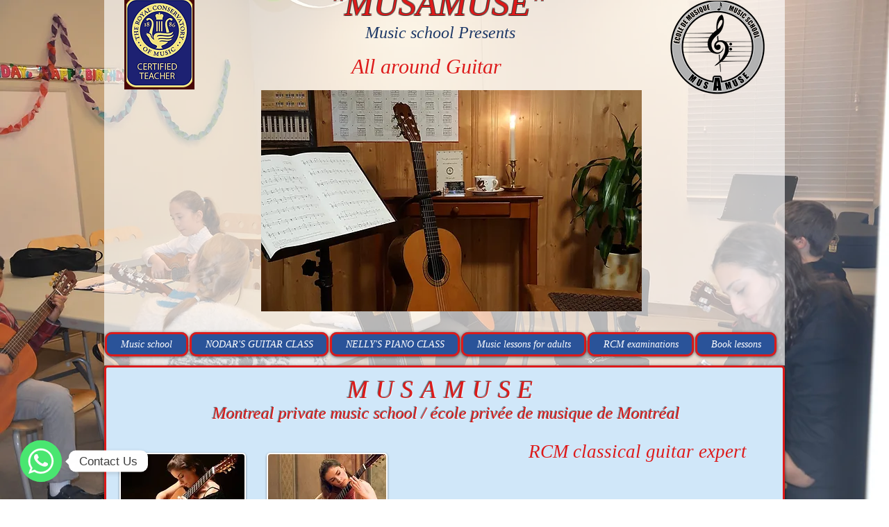

--- FILE ---
content_type: text/html; charset=utf-8
request_url: https://www.google.com/recaptcha/api2/aframe
body_size: 267
content:
<!DOCTYPE HTML><html><head><meta http-equiv="content-type" content="text/html; charset=UTF-8"></head><body><script nonce="k_SAVAxvDmzwtHsBwAsbiw">/** Anti-fraud and anti-abuse applications only. See google.com/recaptcha */ try{var clients={'sodar':'https://pagead2.googlesyndication.com/pagead/sodar?'};window.addEventListener("message",function(a){try{if(a.source===window.parent){var b=JSON.parse(a.data);var c=clients[b['id']];if(c){var d=document.createElement('img');d.src=c+b['params']+'&rc='+(localStorage.getItem("rc::a")?sessionStorage.getItem("rc::b"):"");window.document.body.appendChild(d);sessionStorage.setItem("rc::e",parseInt(sessionStorage.getItem("rc::e")||0)+1);localStorage.setItem("rc::h",'1768515941777');}}}catch(b){}});window.parent.postMessage("_grecaptcha_ready", "*");}catch(b){}</script></body></html>